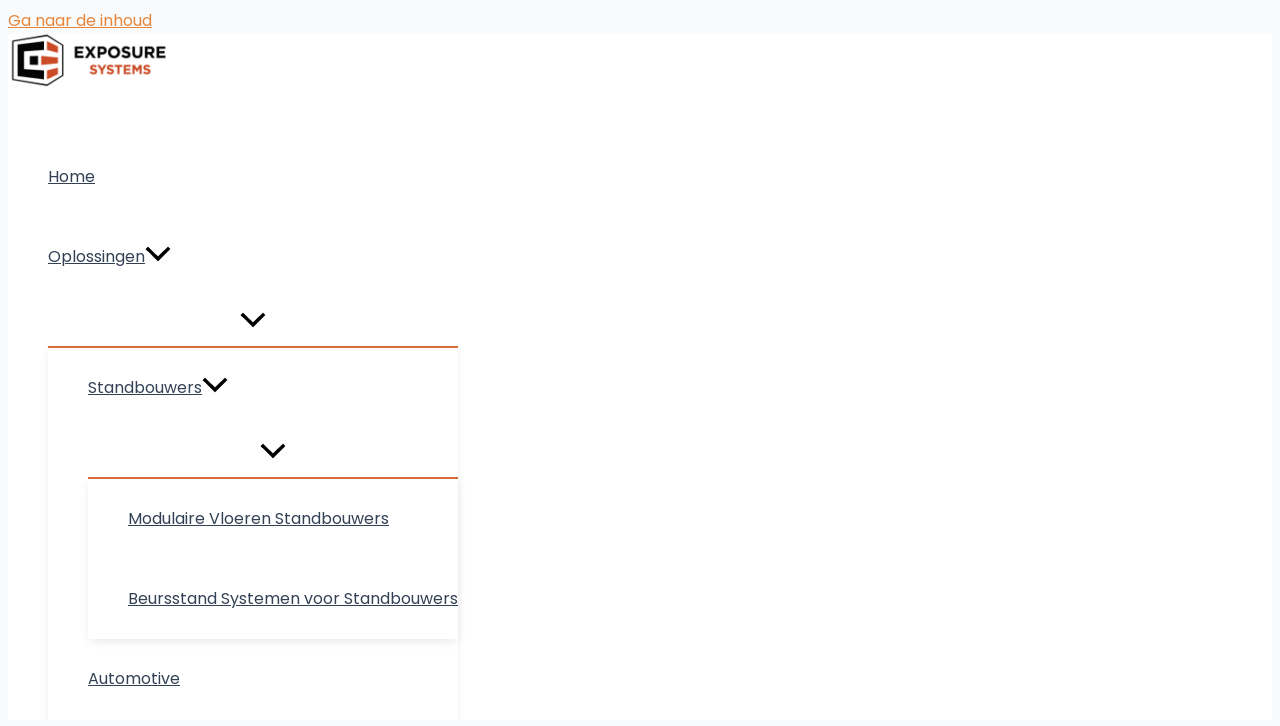

--- FILE ---
content_type: text/css
request_url: https://exposure-systems.com/wp-content/uploads/elementor/css/post-1824.css?ver=1769602836
body_size: 630
content:
.elementor-1824 .elementor-element.elementor-element-bf62385:not(.elementor-motion-effects-element-type-background), .elementor-1824 .elementor-element.elementor-element-bf62385 > .elementor-motion-effects-container > .elementor-motion-effects-layer{background-color:#000000;}.elementor-1824 .elementor-element.elementor-element-bf62385{transition:background 0.3s, border 0.3s, border-radius 0.3s, box-shadow 0.3s;padding:30px 0px 30px 0px;}.elementor-1824 .elementor-element.elementor-element-bf62385 > .elementor-background-overlay{transition:background 0.3s, border-radius 0.3s, opacity 0.3s;}.elementor-widget-text-editor{font-family:var( --e-global-typography-text-font-family ), Sans-serif;font-weight:var( --e-global-typography-text-font-weight );color:var( --e-global-color-text );}.elementor-widget-text-editor.elementor-drop-cap-view-stacked .elementor-drop-cap{background-color:var( --e-global-color-primary );}.elementor-widget-text-editor.elementor-drop-cap-view-framed .elementor-drop-cap, .elementor-widget-text-editor.elementor-drop-cap-view-default .elementor-drop-cap{color:var( --e-global-color-primary );border-color:var( --e-global-color-primary );}.elementor-1824 .elementor-element.elementor-element-924634f{text-align:center;font-family:"Poppins", Sans-serif;font-size:24px;font-weight:400;color:#FFFFFF;}.elementor-1824 .elementor-element.elementor-element-f7cfa00:not(.elementor-motion-effects-element-type-background), .elementor-1824 .elementor-element.elementor-element-f7cfa00 > .elementor-motion-effects-container > .elementor-motion-effects-layer{background-color:#F2F2F8;}.elementor-1824 .elementor-element.elementor-element-f7cfa00{transition:background 0.3s, border 0.3s, border-radius 0.3s, box-shadow 0.3s;padding:30px 0px 0px 0px;}.elementor-1824 .elementor-element.elementor-element-f7cfa00 > .elementor-background-overlay{transition:background 0.3s, border-radius 0.3s, opacity 0.3s;}.elementor-widget-image .widget-image-caption{color:var( --e-global-color-text );font-family:var( --e-global-typography-text-font-family ), Sans-serif;font-weight:var( --e-global-typography-text-font-weight );}.elementor-1824 .elementor-element.elementor-element-ceb7684:not(.elementor-motion-effects-element-type-background), .elementor-1824 .elementor-element.elementor-element-ceb7684 > .elementor-motion-effects-container > .elementor-motion-effects-layer{background-color:#F2F2F8;}.elementor-1824 .elementor-element.elementor-element-ceb7684{transition:background 0.3s, border 0.3s, border-radius 0.3s, box-shadow 0.3s;margin-top:0px;margin-bottom:0px;padding:0px 0px 030px 0px;}.elementor-1824 .elementor-element.elementor-element-ceb7684 > .elementor-background-overlay{transition:background 0.3s, border-radius 0.3s, opacity 0.3s;}.elementor-widget-divider{--divider-color:var( --e-global-color-secondary );}.elementor-widget-divider .elementor-divider__text{color:var( --e-global-color-secondary );font-family:var( --e-global-typography-secondary-font-family ), Sans-serif;font-weight:var( --e-global-typography-secondary-font-weight );}.elementor-widget-divider.elementor-view-stacked .elementor-icon{background-color:var( --e-global-color-secondary );}.elementor-widget-divider.elementor-view-framed .elementor-icon, .elementor-widget-divider.elementor-view-default .elementor-icon{color:var( --e-global-color-secondary );border-color:var( --e-global-color-secondary );}.elementor-widget-divider.elementor-view-framed .elementor-icon, .elementor-widget-divider.elementor-view-default .elementor-icon svg{fill:var( --e-global-color-secondary );}.elementor-1824 .elementor-element.elementor-element-8a6de0c{--divider-border-style:solid;--divider-color:#DA6D37;--divider-border-width:1px;}.elementor-1824 .elementor-element.elementor-element-8a6de0c .elementor-divider-separator{width:100%;}.elementor-1824 .elementor-element.elementor-element-8a6de0c .elementor-divider{padding-block-start:15px;padding-block-end:15px;}.elementor-1824 .elementor-element.elementor-element-eaa3d2f{text-align:center;}.elementor-theme-builder-content-area{height:400px;}.elementor-location-header:before, .elementor-location-footer:before{content:"";display:table;clear:both;}@media(max-width:767px){.elementor-1824 .elementor-element.elementor-element-6e5b892{width:25%;}.elementor-1824 .elementor-element.elementor-element-08bb494{width:25%;}.elementor-1824 .elementor-element.elementor-element-b350890{width:25%;}.elementor-1824 .elementor-element.elementor-element-0cd843a{width:25%;}}

--- FILE ---
content_type: text/css
request_url: https://exposure-systems.com/wp-content/uploads/elementor/css/post-200.css?ver=1769602834
body_size: 293
content:
.elementor-widget-uael-table-of-contents .uael-toc-heading, .elementor-widget-uael-table-of-contents .uael-toc-switch .uael-icon{color:var( --e-global-color-primary );}.elementor-widget-uael-table-of-contents .uael-toc-heading, .elementor-widget-uael-table-of-contents .uael-toc-heading a{font-family:var( --e-global-typography-primary-font-family ), Sans-serif;font-weight:var( --e-global-typography-primary-font-weight );}.elementor-widget-uael-table-of-contents .uael-toc-content-wrapper, .elementor-widget-uael-table-of-contents .uael-toc-empty-note{font-family:var( --e-global-typography-accent-font-family ), Sans-serif;font-weight:var( --e-global-typography-accent-font-weight );}.elementor-widget-uael-table-of-contents .uael-toc-content-wrapper a, .elementor-widget-uael-table-of-contents .uael-toc-list li, .elementor-widget-uael-table-of-contents .uael-toc-empty-note{color:var( --e-global-color-secondary );}.elementor-widget-uael-table-of-contents .uael-toc-content-wrapper a:hover{color:var( --e-global-color-accent );}.elementor-200 .elementor-element.elementor-element-68810a6 .uael-toc-switch .uael-icon:before{font-size:20px;height:20px;width:20px;line-height:20px;text-align:center;}.elementor-200 .elementor-element.elementor-element-68810a6 .uael-toc-header .uael-toc-switch .uael-icon:before{color:#E5863C;}.elementor-200 .elementor-element.elementor-element-68810a6 .uael-toc-wrapper{padding:40px 40px 40px 40px;}.elementor-200 .elementor-element.elementor-element-68810a6 .uael-toc-heading{text-align:left;}.elementor-200 .elementor-element.elementor-element-68810a6 .uael-toc-heading, .elementor-200 .elementor-element.elementor-element-68810a6 .uael-toc-switch .uael-icon{color:#20293A;}.elementor-200 .elementor-element.elementor-element-68810a6 .uael-toc-list li{margin-top:15px;}.elementor-200 .elementor-element.elementor-element-68810a6 .uael-toc-content-wrapper #toc-li-0{margin-top:0px;}.elementor-200 .elementor-element.elementor-element-68810a6 > .elementor-widget-container{border-style:solid;border-width:1px 1px 1px 1px;box-shadow:10px 10px 10px 0px rgba(0,0,0,0.5);}

--- FILE ---
content_type: text/css
request_url: https://exposure-systems.com/wp-content/uploads/elementor/css/post-1623.css?ver=1769602834
body_size: 595
content:
.elementor-1623 .elementor-element.elementor-element-e544352:not(.elementor-motion-effects-element-type-background), .elementor-1623 .elementor-element.elementor-element-e544352 > .elementor-motion-effects-container > .elementor-motion-effects-layer{background-color:#313131;}.elementor-1623 .elementor-element.elementor-element-e544352{transition:background 0.3s, border 0.3s, border-radius 0.3s, box-shadow 0.3s;}.elementor-1623 .elementor-element.elementor-element-e544352 > .elementor-background-overlay{transition:background 0.3s, border-radius 0.3s, opacity 0.3s;}.elementor-1623 .elementor-element.elementor-element-ac9b11c{--spacer-size:10px;}.elementor-widget-text-editor{font-family:var( --e-global-typography-text-font-family ), Sans-serif;font-weight:var( --e-global-typography-text-font-weight );color:var( --e-global-color-text );}.elementor-widget-text-editor.elementor-drop-cap-view-stacked .elementor-drop-cap{background-color:var( --e-global-color-primary );}.elementor-widget-text-editor.elementor-drop-cap-view-framed .elementor-drop-cap, .elementor-widget-text-editor.elementor-drop-cap-view-default .elementor-drop-cap{color:var( --e-global-color-primary );border-color:var( --e-global-color-primary );}.elementor-1623 .elementor-element.elementor-element-94aa3e2{text-align:center;font-family:"Poppins", Sans-serif;font-size:16px;font-weight:300;color:#F48020;}.elementor-1623 .elementor-element.elementor-element-94aa3e2 > .elementor-widget-container{margin:0px 0px -40px 0px;}.elementor-widget-heading .elementor-heading-title{font-family:var( --e-global-typography-primary-font-family ), Sans-serif;font-weight:var( --e-global-typography-primary-font-weight );color:var( --e-global-color-primary );}.elementor-1623 .elementor-element.elementor-element-6b462f1{text-align:center;}.elementor-1623 .elementor-element.elementor-element-6b462f1 .elementor-heading-title{font-family:"Poppins", Sans-serif;font-size:25px;font-weight:600;color:#FFFFFF;}.elementor-widget-button .elementor-button{font-family:var( --e-global-typography-accent-font-family ), Sans-serif;font-weight:var( --e-global-typography-accent-font-weight );background-color:var( --e-global-color-accent );}.elementor-1623 .elementor-element.elementor-element-ad9ecc1 .elementor-button-content-wrapper{flex-direction:row-reverse;}.elementor-1623 .elementor-element.elementor-element-ad9ecc1 .elementor-button .elementor-button-content-wrapper{gap:15px;}.elementor-1623 .elementor-element.elementor-element-ad9ecc1 .elementor-button{fill:#F48021;color:#F48021;background-color:#ffffff;box-shadow:0px 10px 30px -8px rgba(0,0,0,0.16);border-style:solid;border-width:1px 1px 1px 1px;border-color:#ffffff;border-radius:50px 50px 50px 50px;}.elementor-1623 .elementor-element.elementor-element-ad9ecc1 .elementor-button:hover, .elementor-1623 .elementor-element.elementor-element-ad9ecc1 .elementor-button:focus{color:#ffffff;background-color:rgba(255,255,255,0);border-color:#ffffff;}.elementor-1623 .elementor-element.elementor-element-ad9ecc1 .elementor-button:hover svg, .elementor-1623 .elementor-element.elementor-element-ad9ecc1 .elementor-button:focus svg{fill:#ffffff;}.elementor-1623 .elementor-element.elementor-element-ad9ecc1 > .elementor-widget-container{margin:0px 0px 0px 0px;padding:0px 0px 0px 0px;}.elementor-1623 .elementor-element.elementor-element-14877bd .elementor-button-content-wrapper{flex-direction:row-reverse;}.elementor-1623 .elementor-element.elementor-element-14877bd .elementor-button .elementor-button-content-wrapper{gap:15px;}.elementor-1623 .elementor-element.elementor-element-14877bd .elementor-button{fill:#F48021;color:#F48021;background-color:#ffffff;box-shadow:0px 10px 30px -8px rgba(0,0,0,0.16);border-style:solid;border-width:1px 1px 1px 1px;border-color:#ffffff;border-radius:50px 50px 50px 50px;}.elementor-1623 .elementor-element.elementor-element-14877bd .elementor-button:hover, .elementor-1623 .elementor-element.elementor-element-14877bd .elementor-button:focus{color:#ffffff;background-color:rgba(255,255,255,0);border-color:#ffffff;}.elementor-1623 .elementor-element.elementor-element-14877bd .elementor-button:hover svg, .elementor-1623 .elementor-element.elementor-element-14877bd .elementor-button:focus svg{fill:#ffffff;}.elementor-1623 .elementor-element.elementor-element-14877bd > .elementor-widget-container{margin:0px 0px 0px 0px;padding:0px 0px 0px 0px;}.elementor-1623 .elementor-element.elementor-element-53d8d7c{--spacer-size:25px;}@media(max-width:767px){.elementor-1623 .elementor-element.elementor-element-94aa3e2 > .elementor-widget-container{margin:0px 0px -20px 0px;}}

--- FILE ---
content_type: text/css
request_url: https://exposure-systems.com/wp-content/uploads/elementor/css/post-1349.css?ver=1769602834
body_size: 573
content:
.elementor-1349 .elementor-element.elementor-element-5531b27:not(.elementor-motion-effects-element-type-background), .elementor-1349 .elementor-element.elementor-element-5531b27 > .elementor-motion-effects-container > .elementor-motion-effects-layer{background-color:#F2F2F8;}.elementor-1349 .elementor-element.elementor-element-5531b27{transition:background 0.3s, border 0.3s, border-radius 0.3s, box-shadow 0.3s;}.elementor-1349 .elementor-element.elementor-element-5531b27 > .elementor-background-overlay{transition:background 0.3s, border-radius 0.3s, opacity 0.3s;}.elementor-1349 .elementor-element.elementor-element-90d3101{--spacer-size:10px;}.elementor-widget-heading .elementor-heading-title{font-family:var( --e-global-typography-primary-font-family ), Sans-serif;font-weight:var( --e-global-typography-primary-font-weight );color:var( --e-global-color-primary );}.elementor-1349 .elementor-element.elementor-element-846ea4a{text-align:center;}.elementor-1349 .elementor-element.elementor-element-846ea4a .elementor-heading-title{font-family:"Poppins", Sans-serif;font-size:26px;font-weight:600;text-transform:none;line-height:33px;letter-spacing:-0.9px;color:#2a344f;}.elementor-1349 .elementor-element.elementor-element-b1bb6ca{text-align:center;}.elementor-1349 .elementor-element.elementor-element-b1bb6ca .elementor-heading-title{font-family:"Poppins", Sans-serif;font-size:36px;font-weight:900;text-transform:none;font-style:normal;line-height:43px;letter-spacing:-1.5px;color:#F48021;}.elementor-1349 .elementor-element.elementor-element-1d4bc57 > .elementor-element-populated{padding:0px 25px 0px 25px;}.elementor-1349 .elementor-element.elementor-element-15908ce > .elementor-widget-wrap > .elementor-widget:not(.elementor-widget__width-auto):not(.elementor-widget__width-initial):not(:last-child):not(.elementor-absolute){margin-block-end:0px;}.elementor-1349 .elementor-element.elementor-element-15908ce > .elementor-element-populated{padding:0px 22px 0px 22px;}.elementor-widget-text-editor{font-family:var( --e-global-typography-text-font-family ), Sans-serif;font-weight:var( --e-global-typography-text-font-weight );color:var( --e-global-color-text );}.elementor-widget-text-editor.elementor-drop-cap-view-stacked .elementor-drop-cap{background-color:var( --e-global-color-primary );}.elementor-widget-text-editor.elementor-drop-cap-view-framed .elementor-drop-cap, .elementor-widget-text-editor.elementor-drop-cap-view-default .elementor-drop-cap{color:var( --e-global-color-primary );border-color:var( --e-global-color-primary );}.elementor-1349 .elementor-element.elementor-element-c152eb9{text-align:center;}.elementor-1349 .elementor-element.elementor-element-4841fb3 > .elementor-element-populated{padding:0px 25px 0px 25px;}.elementor-1349 .elementor-element.elementor-element-8dcedad{--spacer-size:10px;}@media(max-width:767px){.elementor-1349 .elementor-element.elementor-element-b1bb6ca .elementor-heading-title{font-size:30px;}.elementor-1349 .elementor-element.elementor-element-15908ce > .elementor-element-populated{padding:0px 0px 0px 0px;}}@media(min-width:768px){.elementor-1349 .elementor-element.elementor-element-1d4bc57{width:15%;}.elementor-1349 .elementor-element.elementor-element-15908ce{width:70%;}.elementor-1349 .elementor-element.elementor-element-4841fb3{width:14.978%;}}@media(max-width:1024px) and (min-width:768px){.elementor-1349 .elementor-element.elementor-element-1d4bc57{width:10%;}.elementor-1349 .elementor-element.elementor-element-15908ce{width:80%;}.elementor-1349 .elementor-element.elementor-element-4841fb3{width:10%;}}

--- FILE ---
content_type: text/css
request_url: https://exposure-systems.com/wp-content/uploads/elementor/css/post-1583.css?ver=1769602834
body_size: 556
content:
.elementor-widget-divider{--divider-color:var( --e-global-color-secondary );}.elementor-widget-divider .elementor-divider__text{color:var( --e-global-color-secondary );font-family:var( --e-global-typography-secondary-font-family ), Sans-serif;font-weight:var( --e-global-typography-secondary-font-weight );}.elementor-widget-divider.elementor-view-stacked .elementor-icon{background-color:var( --e-global-color-secondary );}.elementor-widget-divider.elementor-view-framed .elementor-icon, .elementor-widget-divider.elementor-view-default .elementor-icon{color:var( --e-global-color-secondary );border-color:var( --e-global-color-secondary );}.elementor-widget-divider.elementor-view-framed .elementor-icon, .elementor-widget-divider.elementor-view-default .elementor-icon svg{fill:var( --e-global-color-secondary );}.elementor-1583 .elementor-element.elementor-element-8cac1b5{--divider-border-style:solid;--divider-color:#000;--divider-border-width:1px;}.elementor-1583 .elementor-element.elementor-element-8cac1b5 .elementor-divider-separator{width:100%;}.elementor-1583 .elementor-element.elementor-element-8cac1b5 .elementor-divider{padding-block-start:15px;padding-block-end:15px;}.elementor-widget-heading .elementor-heading-title{font-family:var( --e-global-typography-primary-font-family ), Sans-serif;font-weight:var( --e-global-typography-primary-font-weight );color:var( --e-global-color-primary );}.elementor-1583 .elementor-element.elementor-element-7fc7145{text-align:center;}.elementor-widget-posts .elementor-post__title, .elementor-widget-posts .elementor-post__title a{color:var( --e-global-color-secondary );font-family:var( --e-global-typography-primary-font-family ), Sans-serif;font-weight:var( --e-global-typography-primary-font-weight );}.elementor-widget-posts .elementor-post__meta-data{font-family:var( --e-global-typography-secondary-font-family ), Sans-serif;font-weight:var( --e-global-typography-secondary-font-weight );}.elementor-widget-posts .elementor-post__excerpt p{font-family:var( --e-global-typography-text-font-family ), Sans-serif;font-weight:var( --e-global-typography-text-font-weight );}.elementor-widget-posts .elementor-post__read-more{color:var( --e-global-color-accent );}.elementor-widget-posts a.elementor-post__read-more{font-family:var( --e-global-typography-accent-font-family ), Sans-serif;font-weight:var( --e-global-typography-accent-font-weight );}.elementor-widget-posts .elementor-post__card .elementor-post__badge{background-color:var( --e-global-color-accent );font-family:var( --e-global-typography-accent-font-family ), Sans-serif;font-weight:var( --e-global-typography-accent-font-weight );}.elementor-widget-posts .elementor-pagination{font-family:var( --e-global-typography-secondary-font-family ), Sans-serif;font-weight:var( --e-global-typography-secondary-font-weight );}.elementor-widget-posts .elementor-button{font-family:var( --e-global-typography-accent-font-family ), Sans-serif;font-weight:var( --e-global-typography-accent-font-weight );background-color:var( --e-global-color-accent );}.elementor-widget-posts .e-load-more-message{font-family:var( --e-global-typography-secondary-font-family ), Sans-serif;font-weight:var( --e-global-typography-secondary-font-weight );}.elementor-1583 .elementor-element.elementor-element-efc094a .elementor-posts-container .elementor-post__thumbnail{padding-bottom:calc( 0.66 * 100% );}.elementor-1583 .elementor-element.elementor-element-efc094a:after{content:"0.66";}.elementor-1583 .elementor-element.elementor-element-efc094a .elementor-post__meta-data span + span:before{content:"•";}.elementor-1583 .elementor-element.elementor-element-efc094a{--grid-column-gap:30px;--grid-row-gap:35px;}.elementor-1583 .elementor-element.elementor-element-efc094a .elementor-post__text{margin-top:20px;}.elementor-1583 .elementor-element.elementor-element-efc094a .elementor-post__badge{right:0;}.elementor-1583 .elementor-element.elementor-element-efc094a .elementor-post__card .elementor-post__badge{background-color:#EB6522;margin:20px;}.elementor-1583 .elementor-element.elementor-element-efc094a .elementor-post__read-more{color:#E5863C;}.elementor-1583 .elementor-element.elementor-element-db173a7{--spacer-size:50px;}@media(max-width:767px){.elementor-1583 .elementor-element.elementor-element-efc094a .elementor-posts-container .elementor-post__thumbnail{padding-bottom:calc( 0.5 * 100% );}.elementor-1583 .elementor-element.elementor-element-efc094a:after{content:"0.5";}}